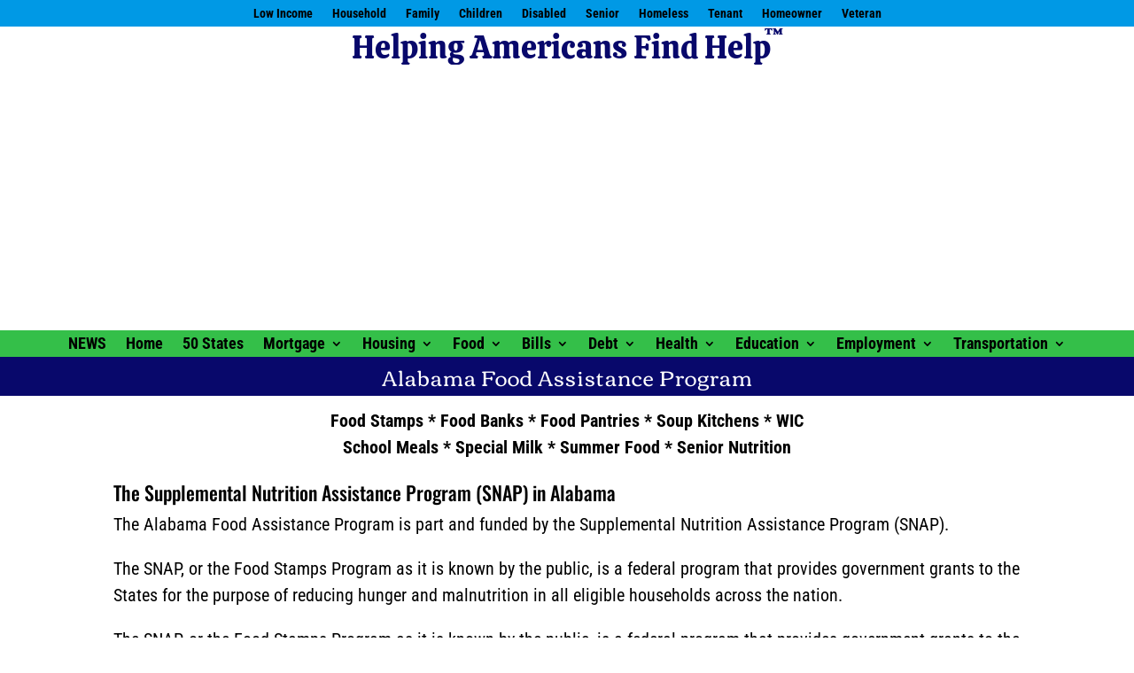

--- FILE ---
content_type: text/html; charset=utf-8
request_url: https://www.google.com/recaptcha/api2/aframe
body_size: 266
content:
<!DOCTYPE HTML><html><head><meta http-equiv="content-type" content="text/html; charset=UTF-8"></head><body><script nonce="cTLJe-VE88reh_ON5UZoLg">/** Anti-fraud and anti-abuse applications only. See google.com/recaptcha */ try{var clients={'sodar':'https://pagead2.googlesyndication.com/pagead/sodar?'};window.addEventListener("message",function(a){try{if(a.source===window.parent){var b=JSON.parse(a.data);var c=clients[b['id']];if(c){var d=document.createElement('img');d.src=c+b['params']+'&rc='+(localStorage.getItem("rc::a")?sessionStorage.getItem("rc::b"):"");window.document.body.appendChild(d);sessionStorage.setItem("rc::e",parseInt(sessionStorage.getItem("rc::e")||0)+1);localStorage.setItem("rc::h",'1769820779740');}}}catch(b){}});window.parent.postMessage("_grecaptcha_ready", "*");}catch(b){}</script></body></html>